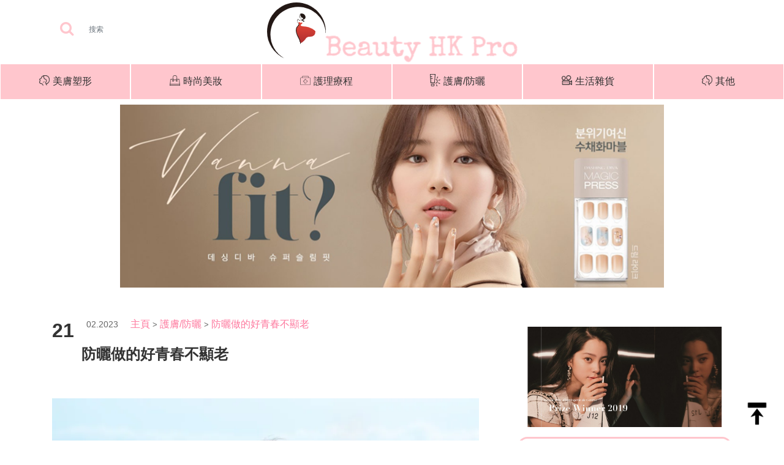

--- FILE ---
content_type: text/html; charset=utf-8
request_url: https://www.beautyhkpro.com/skincare/276804.html
body_size: 9659
content:
<!doctype html>
<html lang="zh">
<head><base href="/" target="_top" >
    <!-- Required meta tags -->
    <meta charset="utf-8">
    <meta name="viewport" content="width=device-width, initial-scale=1">
    <title>防曬做的好青春不顯老 | Beautyhkpro</title>
    <meta name="description" content="【防晒】一到夏天，最直觀的感受便是，陽光越來越奪目，衣服越來越輕巧。但那些愛美的人，在享受陽光的同時，早已悄悄的開始了和紫外線的互鬥。由於，紫外線不但會導致曬傷，發黑，還會加快肌膚老化，威力遠比你想象中要強勁。因此，無論從愛美的視角，還是從健康的視角，都有必要做好防曬!那么，今日就送您一篇夏季防曬攻略!為何要防曬陽光同氣體、水...">
    <link rel="canonical" href="https://www.beautyhkpro.com/skincare/276804.html" />
    <!-- Bootstrap CSS -->
    <link rel="stylesheet" href="font-awesome/css/font-awesome.min.css">
    <link rel="stylesheet" href="css/bootstrap.min.css">
    <link rel="stylesheet" href="css/main.css">
<!-- article_language:default --><!-- site_language:default--><meta name="google-site-verification" content="y1DNuK_6g2CjMDF6-lQRSXt7unNO5S4QigKrC6zYzuw" />
<!-- Global site tag (gtag.js) - Google Analytics -->
<script async src="https://www.googletagmanager.com/gtag/js?id=UA-155390375-1"></script>
<script>
  window.dataLayer = window.dataLayer || [];
  function gtag(){dataLayer.push(arguments);}
  gtag('js', new Date());

  gtag('config', 'UA-155390375-1');
</script><!-- article-GaCode --></head>
<body><div class="fcms_content">
        <header>
        <nav class="navbar navbar-light">
            <div class="container logoCenter">
                <a class="navbar-brand mr-0"  href="/">
                    <img width="414" height="102" src="/media/logo.png" class="img-fluid" alt="Responsive image">
                </a>
                <form class="form-inline formSearchNoBox" action="/search" method="post">
                    <button class="btn searchBtn my-sm-0 d-block" type="submit" aria-label="searchBtn">
                        <i class="fa fa-search" aria-hidden="true"></i>
                    </button>
                    <input class="form-control" type="search" name="keyword" placeholder="搜索" id="colFormLabelLg" aria-label="Search" onclick="this.placeholder='';">
                </form>
            </div>
        </nav>
        <nav class="navbar navbar-expand-lg navbar-light px-0 navCollapseC">
            <button class="navbar-toggler" type="button" data-toggle="collapse" data-target="#navbarSupportedContent" aria-controls="navbarSupportedContent" aria-expanded="false" aria-label="Toggle navigation">
                <span class="navbar-toggler-icon"></span>
            </button>


            <div class="collapse navbar-collapse justify-content-center navListContent" id="navbarSupportedContent">
                <ul class="navigation-padding row mb-0 px-0">
             
                    															                    <li class="nav-item col-md-2 text-center px-0">
                        <a class="nav-link" href="/beauty-skin-sculpting/"><img class="navIcon" src="images/meifu.png"  alt="meifu" />美膚塑形</a>
                        <div class="dropdown-menu py-0 border-0" aria-labelledby="navbarDropdown">
						                            <div class="navLevel3">
                                <a class="dropdown-item text-center" href="/beauty-skin-sculpting/collagen/">膠原再生</a>
                                <ul class="itemLiUl text-center">
								                                    <li class="border">
                                        <a href="/beauty-skin-sculpting/collagen/186388.html">保濕精華液你選對了嗎？</a>
                                    </li>
                                </ul>
                            </div>
							                            <div class="navLevel3">
                                <a class="dropdown-item text-center" href="/beauty-skin-sculpting/skin/">激光嫩膚</a>
                                <ul class="itemLiUl text-center">
								                                    <li class="border">
                                        <a href="/beauty-skin-sculpting/skin/608236.html">高級文憑升大學：個人陳述（Personal Statement）撰寫指南</a>
                                    </li>
                                </ul>
                            </div>
							                            <div class="navLevel3">
                                <a class="dropdown-item text-center" href="/beauty-skin-sculpting/hair-removal/">激光脫毛</a>
                                <ul class="itemLiUl text-center">
								                                    <li class="border">
                                        <a href="/beauty-skin-sculpting/hair-removal/190662.html">怎樣給私處脫毛最安全？物理半永久除毛的比堅尼脫毛形狀就不錯</a>
                                    </li>
                                </ul>
                            </div>
							                            <div class="navLevel3">
                                <a class="dropdown-item text-center" href="/beauty-skin-sculpting/picosecond/">皮秒</a>
                                <ul class="itemLiUl text-center">
								                                    <li class="border">
                                        <a href="/beauty-skin-sculpting/picosecond/179990.html">哪裡可以買到正宗的耐克及喬丹空氣鞋</a>
                                    </li>
                                </ul>
                            </div>
							                        </div>
                    </li>
                    															                    <li class="nav-item col-md-2 text-center px-0">
                        <a class="nav-link" href="/fashion-beauty/"><img class="navIcon" src="images/shishang.png"  alt="shishang" />時尚美妝</a>
                        <div class="dropdown-menu py-0 border-0" aria-labelledby="navbarDropdown">
						                        </div>
                    </li>
                    															                    <li class="nav-item col-md-2 text-center px-0">
                        <a class="nav-link" href="/nursing-course/"><img class="navIcon" src="images/huli.png"  alt="huli" />護理療程</a>
                        <div class="dropdown-menu py-0 border-0" aria-labelledby="navbarDropdown">
						                            <div class="navLevel3">
                                <a class="dropdown-item text-center" href="/nursing-course/soothing-massage/">舒緩按摩</a>
                                <ul class="itemLiUl text-center">
								                                    <li class="border">
                                        <a href="/nursing-course/soothing-massage/eye-care.html">美容新科技 – 推薦眼霜及眼部保養護理反相位波形運動套裝</a>
                                    </li>
                                </ul>
                            </div>
							                            <div class="navLevel3">
                                <a class="dropdown-item text-center" href="/nursing-course/health/">女性保健</a>
                                <ul class="itemLiUl text-center">
								                                    <li class="border">
                                        <a href="/nursing-course/health/604670.html">從DSE到世界名校：香港學生海外升學的成功案例分享</a>
                                    </li>
                                </ul>
                            </div>
							                            <div class="navLevel3">
                                <a class="dropdown-item text-center" href="/nursing-course/slimming/">纖體修型</a>
                                <ul class="itemLiUl text-center">
								                                    <li class="border">
                                        <a href="/nursing-course/slimming/189455.html">胸部大小受哪些因素影響？為何有人胸大有人小？</a>
                                    </li>
                                </ul>
                            </div>
							                        </div>
                    </li>
                    															                    <li class="nav-item col-md-2 text-center px-0">
                        <a class="nav-link" href="/skincare/"><img class="navIcon" src="images/fangshai.png"  alt="fangshai" />護膚/防曬</a>
                        <div class="dropdown-menu py-0 border-0" aria-labelledby="navbarDropdown">
						                            <div class="navLevel3">
                                <a class="dropdown-item text-center" href="/skincare/hydration/">補水</a>
                                <ul class="itemLiUl text-center">
								                                    <li class="border">
                                        <a href="/skincare/hydration/187215.html">連帽莫蘭迪色假髮你被種草了嗎？</a>
                                    </li>
                                </ul>
                            </div>
							                            <div class="navLevel3">
                                <a class="dropdown-item text-center" href="/skincare/sun-protection/">防曬</a>
                                <ul class="itemLiUl text-center">
								                                    <li class="border">
                                        <a href="/skincare/sun-protection/609238.html">深入探索：心理學高級文憑的必修科目</a>
                                    </li>
                                </ul>
                            </div>
							                        </div>
                    </li>
                    															                    <li class="nav-item col-md-2 text-center px-0">
                        <a class="nav-link" href="/life-groceries/"><img class="navIcon" src="images/sheying.png"  alt="sheying" />生活雜貨</a>
                        <div class="dropdown-menu py-0 border-0" aria-labelledby="navbarDropdown">
						                        </div>
                    </li>
                    															                    <li class="nav-item col-md-2 text-center px-0">
                        <a class="nav-link" href="/others/"><img class="navIcon" src="images/meifu.png"  alt="meifu" />其他</a>
                        <div class="dropdown-menu py-0 border-0" aria-labelledby="navbarDropdown">
						                        </div>
                    </li>
                    					                </ul>
            </div>
        </nav>
    </header>
    <div class="container detailsAd mb-5 text-center">
        <img width="888" height="299" src="images/ad.png"  alt="ad" />
    </div>

    <section class="listMainContent my-5">
        <div class="container">
            <div class="row">
                <div class="col-md-8 pr-md-5">
                    <div class="details-basic-info">
                        <h2 class="date"><b>21</b></h2>
                        <div class="titleInfo p-0">
                            <p class="catagory mb-0">
                                <span class="pl-2" style="font-size: 14px;">02.2023</span>
                                   <span class="pl-3">
                                       <a href="/">主頁</a>  <span>></span>
									                                          <a href="/skincare/">護膚/防曬</a>
										<span>></span>									   
																			   
                                       <a href="/skincare/276804.html">防曬做的好青春不顯老</a>
                                   </span>
                            </p>
                            <h1 class="text-justify font-weight-bold">防曬做的好青春不顯老</h1>
                        </div>
                    </div>
                    <div class="details-mainContent  mt-5">
						<p><img src="https://china-cms.oss-accelerate.aliyuncs.com/17-710.jpg?x-oss-process=image/resize,p_100/format,webp"   alt="防曬做的好青春不顯老" /><br /></p><p>一到夏天，最直觀的感受便是，陽光越來越奪目，衣服越來越輕巧。但那些愛美的人，在享受陽光的同時，早已悄悄的開始了和紫外線的互鬥。</p><p>由於，紫外線不但會導致曬傷，發黑，還會加快肌膚老化，威力遠比你想象中要強勁。因此，無論從愛美的視角，還是從健康的視角，都有必要做好防曬!那么，今日就送您一篇夏季防曬攻略!</p><p>為何要防曬</p><p>陽光同氣體、水一樣是萬物複蘇、繁衍生息不可或缺元素。陽光能刺激皮膚生成維他命D，推動鈣、磷的吸收和骨骼、肌肉的產生;還可以刺激血清素水准升高，令人心情愉快;還能緩解牛皮癬等慢性皮膚病。那么，大家為何還要防曬呢?</p><p>這是因為再好也應適當、適當，適當、適當的紫外線照射對人的生長發育是不可缺少的，然而短期過量的紫外線照射，卻會導致皮膚光變態反應和曬傷，而長期的紫外線過多、過多直射甚至會引起肌膚的光老化，及光致腫瘤。</p><p>那么，防曬到底要防什么呢?太陽光主要由紫外線、可見光和紅外線構成，而防曬通常是防紫外線的照射，因紫外線是日光中造成皮膚病最重要的光源。依據波長我<a style="color:#333333;text-decoration:none;" href="https://rmk.buys.hk/rmk-long-lasting-uv-base">防曬底霜</a>們把紫外線分為3種，短波紫外線(UVC)、中波紫外線(UVB)和長波紫外線(UVA)。</p><p>短波紫外線在越過地球表層時，便被臭氧層吸收了，一般不能到達地球;其實，我們主要必須防的是中波紫外線(UVB)和長波紫外線(UVA)一般造成光敏性皮膚病的主要作用的光譜。</p><p>UVA波長較長，能越過外皮直通真皮層，破壞膠原纖維和膠原蛋白纖維，使膠原變性，肌膚就會出現老化、皺褶、膠原喪失等，還可能會致使腫瘤的發生;而UVB能達到表皮，可導致表皮的萎縮和色素沉澱，會導致肌膚老化、松馳及黑斑，甚至出現肌膚惡性改變。其實，大家肌膚老化，來源於自然衰老的僅是20%，而源於光老化的要占80%上下，並且光老化是不可逆的。</p><p>日光中的紫外線除了會造成皮膚反應，提升皮膚病的發病率，還可造成角膜炎、視網膜炎、白內障、眼底黃斑變性、翼狀胬肉等等;對身患某些疾病和服用一些感光藥品、食物的群體光源直射造成的危害便會更加明顯。因此，無論從愛美的視角，還是從病症的視角，都有必要好好防曬!</p><p>如何防曬</p><p>1.避開性防曬</p><p>室外活動要注意避開紫外線指數(UVI)強的時段(如中午時分、夏天)和地點(如高原、海灘、雪地、幕牆玻璃周邊等)，選擇在綠蔭、建築陰面活動。</p><p>2.擋住性防曬</p><p>太陽傘、太陽帽、太陽鏡和防曬服等擋住。織紗密度越大、色調越重、或加有防曬鍍層越好。帽簷的周長最好在7.5cm以上，宜選紫外線防護指數(UFP)&gt;25，UVA透過率&lt;5%的商品。</p><p>太陽鏡應選覆蓋全部UV的，並盡量減少藍光和紫光通過，鏡面能完全遮住眼睛和眉毛，鏡片顏色以不妨礙視覺和辨別顏色為宜如茶色，但必須到正規眼鏡店選擇合格的遮陽鏡，以防對眼睛產生不良影響。對已身患青光眼、色盲、夜盲、視神經網膜炎等病人，則不適合戴遮陽鏡，會加重病情。</p><p>3.防曬化妝品防曬</p><p>購買防曬品時，最關注的是它防曬效果。防曬效果的標識，一個是SPF(防曬系數)，一個是PA(防曬指標)。</p><p>SPF是依據肌膚最低紅斑劑量來決定的。肌膚在日曬後泛紅，醫學中稱為“紅斑症”，這是肌膚對日曬做出最輕度反映。最少紅斑劑量，是皮膚出現紅斑的最少日曬時間。</p><p>而SPF值越大，防護時效越久。一般人沒有任何提防地站在陽光下面曝曬，15分鍾肌膚開始出現紅斑，如果你選擇的是SPF20的防曬霜，你在日曬下的安全時間就是15×20=300分鍾。</p><p>而PA是指避免UVA的高效水平指標。防禦效果被區分為三級，即PA+、PA++、PA+++，PA+表明有效、PA++表明非常有效、PA+++表明很有效。</p><p>一般好的防曬品要兩者兼顧，即可抵禦UVB，也可阻攔UVA。但SPF值和PA防護等級越高，產品的刺激性就越大，帶來的不安全隱患也就可能越大。因此，可應依據日光曝露情況選擇適合防護強度的防曬品。</p><section><hr style="margin:5rem 0;border:0;border-top:5px solid rgba(0,0,0,0.1);"><h4 style="margin-bottom: 2rem;" class="catelog-1 ">網站熱門問題</h4><div class="PAA_M4F" data-keyword="防曬底霜" data-id="2051031"> <h4 class="catelog-2 "> 哪種底漆最適合容光煥發的皮膚? </h4> <p> 暢銷書<br>Milani Prime Shield Mattifying+Pore Minimizing Face Primer,<br>PAC Studio Finish Primer,<br>Smashbox Photo Finish Foundation Radiance Primer,>br>Dermalogica Skinperfect Primer SPF 30,<br>MilaniPrime Perfect Hydrating+Pole Minimizining Face Prime<br>更多項目... </p> </div><div class="PAA_M6F" data-keyword="防曬底霜" data-id="5155519"> <h4 class="catelog-3 "> 為何我在使用粉底後，臉部會變得暗沉？ </h4> <p> 這是一種化學反應，起因於你皮膚的天然油脂與化妝品中的成分相互作用。 </p> </div></section><script type="text/javascript" data-src="/?act=article_pv&id=276804"></script><script> var s=document.currentScript.previousElementSibling; s.src=s.getAttribute("data-src")+"&rand="+Math.random(); </script>						  					<p>by <a href="/author/SHARON/">SHARON</a>  瀏覽 32</p>
                    </div>
                    <div class="detail-tags">
                        <a class="btn  btn-sm" href="#Tag" role="button">Tag</a>
                      
						                    </div>
                    <div class="sharing-tag py-5 ">
                        <a href="javascript:window.open('https://www.facebook.com/sharer.php?u='+encodeURIComponent(document.location.href),'_blank');void(0)" >
                        <button type="button" class="btn btn-primary btn-lg btn-block"><i class="fa fa-facebook-square pr-2" aria-hidden="true"></i>Share To Facebook</button>
                        </a>
                    </div>
                    <div class="listHotArticle mt-4">
                        <h3 class="text-center mb-4">
                            <span class="border-bottom font-italic">You may also like</span>
                            <div class="clearfix"></div>
                            <span class="fubiaoti font-italic"><b>你可能也喜歡</b></span>
                        </h3>

                        <div class="row">
												                            <div class="col-md-4 col-sm-6 mb-4">
                                <div class="card border-0 cardItem details-likeC">
                                    <div class="card-body p-0 pb-2 border-bottom">
                                        <a href="/others/607251.html" class="cardItemPic"><img width="212" height="128" class="card-img-bottom" src="https://china-cms.oss-accelerate.aliyuncs.com/8f5cbbce315229d108c40f53d6c586fe.jpg?x-oss-process=image/resize,p_100/format,webp" alt="肝臟健康亮紅燈？Swisse 護肝排毒丸助你擺脫亞健康?x-oss-process=image/resize,m_mfit,w_212,h_128/format,webp" loading="lazy"></a>
                                        <h5 class="card-title text-justify mt-3 mb-1"><a href="/others/607251.html">肝臟健康亮紅燈？Swisse 護肝排毒丸助你擺脫亞健康</a></h5>
                                        <small class="card-text mb-1">
                                            <span><a class="feileiLike" href="/others/">其他</a></span>
                                            <span class="float-right">Jun 03,2025</span>
                                        </small>
                                    </div>

                                </div>
                            </div>
							                            <div class="col-md-4 col-sm-6 mb-4">
                                <div class="card border-0 cardItem details-likeC">
                                    <div class="card-body p-0 pb-2 border-bottom">
                                        <a href="/life-groceries/744420.html" class="cardItemPic"><img width="212" height="128" class="card-img-bottom" src="https://china-cms.oss-accelerate.aliyuncs.com/23fa00a74453a5014ce61ecb6e3ebfee.jpg?x-oss-process=image/resize,p_100/format,webp" alt="變廢為寶！上門回收五金，還能賺取額外收入?x-oss-process=image/resize,m_mfit,w_212,h_128/format,webp" loading="lazy"></a>
                                        <h5 class="card-title text-justify mt-3 mb-1"><a href="/life-groceries/744420.html">變廢為寶！上門回收五金，還能賺取額外收入</a></h5>
                                        <small class="card-text mb-1">
                                            <span><a class="feileiLike" href="/life-groceries/">生活雜貨</a></span>
                                            <span class="float-right">Dec 22,2025</span>
                                        </small>
                                    </div>

                                </div>
                            </div>
							                            <div class="col-md-4 col-sm-6 mb-4">
                                <div class="card border-0 cardItem details-likeC">
                                    <div class="card-body p-0 pb-2 border-bottom">
                                        <a href="/others/672713.html" class="cardItemPic"><img width="212" height="128" class="card-img-bottom" src="https://china-cms.oss-accelerate.aliyuncs.com/983ca1679f2f80ea5c33d90f77726c22.jpg?x-oss-process=image/resize,p_100/format,webp" alt="王賜豪總裁解析家庭主婦性價比消費策略：網紅產品踩雷如何避免？?x-oss-process=image/resize,m_mfit,w_212,h_128/format,webp" loading="lazy"></a>
                                        <h5 class="card-title text-justify mt-3 mb-1"><a href="/others/672713.html">王賜豪總裁解析家庭主婦性價比消費策略：網紅產品踩雷如何避免？</a></h5>
                                        <small class="card-text mb-1">
                                            <span><a class="feileiLike" href="/others/">其他</a></span>
                                            <span class="float-right">Sep 22,2025</span>
                                        </small>
                                    </div>

                                </div>
                            </div>
							                            <div class="col-md-4 col-sm-6 mb-4">
                                <div class="card border-0 cardItem details-likeC">
                                    <div class="card-body p-0 pb-2 border-bottom">
                                        <a href="/nursing-course/health/236932.html" class="cardItemPic"><img width="212" height="128" class="card-img-bottom" src="https://china-cms.oss-accelerate.aliyuncs.com/5cf516d5b470a823/0-550x550w.jpg?x-oss-process=image/resize,p_100/format,webp" alt="使用潤滑劑增加雙方的性愛快感 增加同房情趣?x-oss-process=image/resize,m_mfit,w_212,h_128/format,webp" loading="lazy"></a>
                                        <h5 class="card-title text-justify mt-3 mb-1"><a href="/nursing-course/health/236932.html">使用潤滑劑增加雙方的性愛快感 增加同房情趣</a></h5>
                                        <small class="card-text mb-1">
                                            <span><a class="feileiLike" href="/nursing-course/health/">女性保健</a></span>
                                            <span class="float-right">Aug 09,2021</span>
                                        </small>
                                    </div>

                                </div>
                            </div>
							                            <div class="col-md-4 col-sm-6 mb-4">
                                <div class="card border-0 cardItem details-likeC">
                                    <div class="card-body p-0 pb-2 border-bottom">
                                        <a href="/fashion-beauty/685129.html" class="cardItemPic"><img width="212" height="128" class="card-img-bottom" src="https://china-cms.oss-accelerate.aliyuncs.com/a11d9357decb53a5126fcfb01f65eae9.jpg?x-oss-process=image/resize,p_100/format,webp" alt="敏感肌打水光針價錢會更高嗎？醫師解析成分差異與臨床實證?x-oss-process=image/resize,m_mfit,w_212,h_128/format,webp" loading="lazy"></a>
                                        <h5 class="card-title text-justify mt-3 mb-1"><a href="/fashion-beauty/685129.html">敏感肌打水光針價錢會更高嗎？醫師解析成分差異與臨床實證</a></h5>
                                        <small class="card-text mb-1">
                                            <span><a class="feileiLike" href="/fashion-beauty/">時尚美妝</a></span>
                                            <span class="float-right">Oct 17,2025</span>
                                        </small>
                                    </div>

                                </div>
                            </div>
							                            <div class="col-md-4 col-sm-6 mb-4">
                                <div class="card border-0 cardItem details-likeC">
                                    <div class="card-body p-0 pb-2 border-bottom">
                                        <a href="/nursing-course/slimming/187935.html" class="cardItemPic"><img width="212" height="128" class="card-img-bottom" src="https://china-cms.oss-accelerate.aliyuncs.com/图片23-6.jpg?x-oss-process=image/resize,p_100/format,webp" alt="每天十五分鐘快速減肥方法?x-oss-process=image/resize,m_mfit,w_212,h_128/format,webp" loading="lazy"></a>
                                        <h5 class="card-title text-justify mt-3 mb-1"><a href="/nursing-course/slimming/187935.html">每天十五分鐘快速減肥方法</a></h5>
                                        <small class="card-text mb-1">
                                            <span><a class="feileiLike" href="/nursing-course/slimming/">纖體修型</a></span>
                                            <span class="float-right">Aug 12,2020</span>
                                        </small>
                                    </div>

                                </div>
                            </div>
							                        </div>
                    </div>
                    <div class="listHotArticle mt-4">
                        <h3 class="text-center mb-4">
                            <span class="border-bottom font-italic">Laster Articles</span>
                            <div class="clearfix"></div>
                            <span class="fubiaoti font-italic"><b>最新文章</b></span>
                        </h3>

                        <div class="row">
						
						 						                             <div class="col-md-4 col-sm-6 mb-4">
                                <div class="card border-0 cardItem details-likeC">
                                    <div class="card-body p-0 pb-2 border-bottom">
                                        <a href="/skincare/608898.html" class="cardItemPic"><img width="212" height="128" class="card-img-bottom" src="https://china-cms.oss-accelerate.aliyuncs.com/72eb39efa958871bc0f01111bc945000.jpg?x-oss-process=image/resize,m_mfit,w_212,h_128/format,webp" alt="UCB Warwick 商學院深度解析：科系特色、師資力量、就業前景" loading="lazy"></a>
                                        <h5 class="card-title text-justify mt-3 mb-1"><a href="/skincare/608898.html">UCB Warwick 商學院深度解析：科系特色、師資力量、就業前景</a></h5>
                                        <small class="card-text mb-1">
                                            <span><a class="feileiLike" href="/skincare/">護膚/防曬</a></span>
                                            <span class="float-right">Jun 07,2025</span>
                                        </small>
                                    </div>

                                </div>
                            </div>
													                             <div class="col-md-4 col-sm-6 mb-4">
                                <div class="card border-0 cardItem details-likeC">
                                    <div class="card-body p-0 pb-2 border-bottom">
                                        <a href="/skincare/421319.html" class="cardItemPic"><img width="212" height="128" class="card-img-bottom" src="https://china-cms.oss-accelerate.aliyuncs.com/1c24ee646e0424405f8ce9f9d897666f.png?x-oss-process=image/resize,m_mfit,w_212,h_128/format,webp" alt="深層清潔面膜效果：提升護膚吸收，讓肌膚更滋潤細膩" loading="lazy"></a>
                                        <h5 class="card-title text-justify mt-3 mb-1"><a href="/skincare/421319.html">深層清潔面膜效果：提升護膚吸收，讓肌膚更滋潤細膩</a></h5>
                                        <small class="card-text mb-1">
                                            <span><a class="feileiLike" href="/skincare/">護膚/防曬</a></span>
                                            <span class="float-right">Jul 18,2024</span>
                                        </small>
                                    </div>

                                </div>
                            </div>
													                             <div class="col-md-4 col-sm-6 mb-4">
                                <div class="card border-0 cardItem details-likeC">
                                    <div class="card-body p-0 pb-2 border-bottom">
                                        <a href="/skincare/417581.html" class="cardItemPic"><img width="212" height="128" class="card-img-bottom" src="https://china-cms.oss-accelerate.aliyuncs.com/78d006f108f2def72e2cae42f2e06792.png?x-oss-process=image/resize,m_mfit,w_212,h_128/format,webp" alt="潤澤不乾擾，乾性肌膚卸妝的溫和卸妝技巧" loading="lazy"></a>
                                        <h5 class="card-title text-justify mt-3 mb-1"><a href="/skincare/417581.html">潤澤不乾擾，乾性肌膚卸妝的溫和卸妝技巧</a></h5>
                                        <small class="card-text mb-1">
                                            <span><a class="feileiLike" href="/skincare/">護膚/防曬</a></span>
                                            <span class="float-right">Jul 12,2024</span>
                                        </small>
                                    </div>

                                </div>
                            </div>
													                             <div class="col-md-4 col-sm-6 mb-4">
                                <div class="card border-0 cardItem details-likeC">
                                    <div class="card-body p-0 pb-2 border-bottom">
                                        <a href="/skincare/348522.html" class="cardItemPic"><img width="212" height="128" class="card-img-bottom" src="https://china-cms.oss-accelerate.aliyuncs.com/8588a18b6b96064f/skin-care-(17).jpeg?x-oss-process=image/resize,m_mfit,w_212,h_128/format,webp" alt="20+，30+，40+不同年齡護膚方案有什么不同?" loading="lazy"></a>
                                        <h5 class="card-title text-justify mt-3 mb-1"><a href="/skincare/348522.html">20+，30+，40+不同年齡護膚方案有什么不同?</a></h5>
                                        <small class="card-text mb-1">
                                            <span><a class="feileiLike" href="/skincare/">護膚/防曬</a></span>
                                            <span class="float-right">Mar 25,2024</span>
                                        </small>
                                    </div>

                                </div>
                            </div>
													                             <div class="col-md-4 col-sm-6 mb-4">
                                <div class="card border-0 cardItem details-likeC">
                                    <div class="card-body p-0 pb-2 border-bottom">
                                        <a href="/skincare/346771.html" class="cardItemPic"><img width="212" height="128" class="card-img-bottom" src="https://china-cms.oss-accelerate.aliyuncs.com/0f2b779a67925555/skin-care-(17).png?x-oss-process=image/resize,m_mfit,w_212,h_128/format,webp" alt="要想皮膚好，除了護膚，你還要掌握這7個美容小常識!" loading="lazy"></a>
                                        <h5 class="card-title text-justify mt-3 mb-1"><a href="/skincare/346771.html">要想皮膚好，除了護膚，你還要掌握這7個美容小常識!</a></h5>
                                        <small class="card-text mb-1">
                                            <span><a class="feileiLike" href="/skincare/">護膚/防曬</a></span>
                                            <span class="float-right">Mar 19,2024</span>
                                        </small>
                                    </div>

                                </div>
                            </div>
													                             <div class="col-md-4 col-sm-6 mb-4">
                                <div class="card border-0 cardItem details-likeC">
                                    <div class="card-body p-0 pb-2 border-bottom">
                                        <a href="/skincare/345112.html" class="cardItemPic"><img width="212" height="128" class="card-img-bottom" src="https://china-cms.oss-accelerate.aliyuncs.com/66919d7efd66b433/lip-care-(29).png?x-oss-process=image/resize,m_mfit,w_212,h_128/format,webp" alt="呵護唇部潤唇膏，該怎么選呢?" loading="lazy"></a>
                                        <h5 class="card-title text-justify mt-3 mb-1"><a href="/skincare/345112.html">呵護唇部潤唇膏，該怎么選呢?</a></h5>
                                        <small class="card-text mb-1">
                                            <span><a class="feileiLike" href="/skincare/">護膚/防曬</a></span>
                                            <span class="float-right">Mar 12,2024</span>
                                        </small>
                                    </div>

                                </div>
                            </div>
													                   
                        </div>
                    </div>

                </div>
                <div class="col-md-4">
                    <div class="articleAdervise p-3">
                        <img width="318" height="164" src="images/adone.png" alt="" loading="lazy"/>
                    </div>
                    <div class="siderTags p-4 mb-5">
                        <h3 class="text-center pb-2">TAGS</h3>
                        <div class="itemTag px-3 pt-3 pb-1">
																					 					  <a class="btn btn-outline-primary mb-2" href="/tag/油脂/" role="button">油脂</a>
						 										 					  <a class="btn btn-outline-success mb-2" href="/tag/眼部護理/" role="button">眼部護理</a>
						 										 					  <a class="btn btn-outline-danger mb-2" href="/tag/去角質/" role="button">去角質</a>
						 										 					  <a class="btn btn-outline-secondary mb-2" href="/tag/指甲銼/" role="button">指甲銼</a>
						 										 					  <a class="btn btn-outline-primary mb-2" href="/tag/法令紋/" role="button">法令紋</a>
						 										 					  <a class="btn btn-outline-success mb-2" href="/tag/抗衰老的方法/" role="button">抗衰老的方法</a>
						 										 					  <a class="btn btn-outline-danger mb-2" href="/tag/毛孔堵塞/" role="button">毛孔堵塞</a>
						 										 					  <a class="btn btn-outline-secondary mb-2" href="/tag/幹性皮膚/" role="button">幹性皮膚</a>
						 										 					  <a class="btn btn-outline-primary mb-2" href="/tag/保濕/" role="button">保濕</a>
						 										 					  <a class="btn btn-outline-success mb-2" href="/tag/收毛孔/" role="button">收毛孔</a>
						                         </div>
                    </div>
                    <div class="listHotArticle">
                        <h3 class="text-center mb-4">
                            <span class="border-bottom font-italic">Hottest Articles</span>
                            <div class="clearfix"></div>
                            <span class="fubiaoti font-italic"><b>最熱文章</b></span>
                        </h3>
												 						                        <figure class="listHotArticle-figure">
                            <a href="/others/760034.html" class="figurePic"><img width="350" height="235" src="https://china-cms.oss-accelerate.aliyuncs.com/4b6e6613c096f574ac29f0295f28dc87.jpg?x-oss-process=image/resize,m_mfit,w_350,h_235/format,webp" alt="六門雪櫃選購指南：網友真實評價與品牌型號深度解析" loading="lazy"/></a>
                            <figcaption class="border-bottom">
                                <div class="leftSiderContent py-3">
                                    <div class="leftAndRightBox">
                                        <div class="number text-center">
                                            <h2 class="font-weight-bold font-italic mb-0">1</h2>
                                            <small class="text-muted">10 Jan</small>
                                        </div>
                                        <h5 class="card-title font-weight-bold"><a href="/others/760034.html">六門雪櫃選購指南：網友真實評價與品牌型號深度解析</a></h5>
                                    </div>
                                </div>
                            </figcaption>
                        </figure>
												                        <figure class="listHotArticle-figure">
                            <a href="/others/767915.html" class="figurePic"><img width="350" height="235" src="https://china-cms.oss-accelerate.aliyuncs.com/00b87a4341ce5c12542a4103b6c00830.jpg?x-oss-process=image/resize,m_mfit,w_350,h_235/format,webp" alt="生活科學面面觀：從日常中發現驚奇" loading="lazy"/></a>
                            <figcaption class="border-bottom">
                                <div class="leftSiderContent py-3">
                                    <div class="leftAndRightBox">
                                        <div class="number text-center">
                                            <h2 class="font-weight-bold font-italic mb-0">2</h2>
                                            <small class="text-muted">13 Jan</small>
                                        </div>
                                        <h5 class="card-title font-weight-bold"><a href="/others/767915.html">生活科學面面觀：從日常中發現驚奇</a></h5>
                                    </div>
                                </div>
                            </figcaption>
                        </figure>
												                        <figure class="listHotArticle-figure">
                            <a href="/others/638519.html" class="figurePic"><img width="350" height="235" src="https://china-cms.oss-accelerate.aliyuncs.com/b5d27405d670179a23f38f4c0b6ad818.jpg?x-oss-process=image/resize,m_mfit,w_350,h_235/format,webp" alt="舒適好眠的秘密：精選床單品牌推薦與選購指南" loading="lazy"/></a>
                            <figcaption class="border-bottom">
                                <div class="leftSiderContent py-3">
                                    <div class="leftAndRightBox">
                                        <div class="number text-center">
                                            <h2 class="font-weight-bold font-italic mb-0">3</h2>
                                            <small class="text-muted">28 Jul</small>
                                        </div>
                                        <h5 class="card-title font-weight-bold"><a href="/others/638519.html">舒適好眠的秘密：精選床單品牌推薦與選購指南</a></h5>
                                    </div>
                                </div>
                            </figcaption>
                        </figure>
												                        <figure class="listHotArticle-figure">
                            <a href="/life-groceries/744002.html" class="figurePic"><img width="350" height="235" src="https://china-cms.oss-accelerate.aliyuncs.com/51b18582c0bef66a91804e5a330c552a.jpg?x-oss-process=image/resize,m_mfit,w_350,h_235/format,webp" alt="自我皮膚檢查後，下一步該做什麼？皮膚鏡就診指南" loading="lazy"/></a>
                            <figcaption class="border-bottom">
                                <div class="leftSiderContent py-3">
                                    <div class="leftAndRightBox">
                                        <div class="number text-center">
                                            <h2 class="font-weight-bold font-italic mb-0">4</h2>
                                            <small class="text-muted">26 Dec</small>
                                        </div>
                                        <h5 class="card-title font-weight-bold"><a href="/life-groceries/744002.html">自我皮膚檢查後，下一步該做什麼？皮膚鏡就診指南</a></h5>
                                    </div>
                                </div>
                            </figcaption>
                        </figure>
												                        <figure class="listHotArticle-figure">
                            <a href="/others/730667.html" class="figurePic"><img width="350" height="235" src="https://china-cms.oss-accelerate.aliyuncs.com/2bcf14850ed5083965cde54019857e30.jpg?x-oss-process=image/resize,m_mfit,w_350,h_235/format,webp" alt="安睡枕與法蘭絨毛毯如何幫助都市白領提升睡眠品質？最新消費者調研揭示驚人效果" loading="lazy"/></a>
                            <figcaption class="border-bottom">
                                <div class="leftSiderContent py-3">
                                    <div class="leftAndRightBox">
                                        <div class="number text-center">
                                            <h2 class="font-weight-bold font-italic mb-0">5</h2>
                                            <small class="text-muted">09 Dec</small>
                                        </div>
                                        <h5 class="card-title font-weight-bold"><a href="/others/730667.html">安睡枕與法蘭絨毛毯如何幫助都市白領提升睡眠品質？最新消費者調研揭示驚人效果</a></h5>
                                    </div>
                                </div>
                            </figcaption>
                        </figure>
												                        <figure class="listHotArticle-figure">
                            <a href="/nursing-course/260363.html" class="figurePic"><img width="350" height="235" src="https://china-cms.oss-accelerate.aliyuncs.com/25d464934f77563b/OnLux.jpg?x-oss-process=image/resize,m_mfit,w_350,h_235/format,webp" alt="OnLux激光去斑療程真係做到秒斷色斑?實測一次話你知" loading="lazy"/></a>
                            <figcaption class="border-bottom">
                                <div class="leftSiderContent py-3">
                                    <div class="leftAndRightBox">
                                        <div class="number text-center">
                                            <h2 class="font-weight-bold font-italic mb-0">6</h2>
                                            <small class="text-muted">18 Jul</small>
                                        </div>
                                        <h5 class="card-title font-weight-bold"><a href="/nursing-course/260363.html">OnLux激光去斑療程真係做到秒斷色斑?實測一次話你知</a></h5>
                                    </div>
                                </div>
                            </figcaption>
                        </figure>
						                    
                    </div>
                </div>
            </div>
        </div>
    </section>

   <footer class="siteFooter py-4">
        <div class="contacts my-3 text-center">
      	<p class="text-center copyRight py-2">Copyright © 2026 www.beautyhkpro.com All rights reserved.</p>	
        </div>

    </footer>

    <div class="gototop">
        <a href="javascript:void(0)" class="js-gotop" rel="nofollow">
            <img src="images/箭头_arrow515 - 副本.png"  alt="箭头_arrow515 - 副本" />
        </a>
    </div>


<!-- jQuery first, then Popper.js, then Bootstrap JS -->
<script src="js/jquery.min.js"></script>
<script src="js/main.js"></script>
<script src="js/jquery.slim.min.js"></script>
<script src="js/popper.min.js"></script>
<script src="js/bootstrap.min.js"></script>
<!--articleId=276804--></div><script>if((document.createElement("canvas").toDataURL("image/webp").indexOf("data:image/webp")!==0)){if(document.getElementsByTagName("img")){for(var k in document.getElementsByTagName("img")){if(typeof(document.getElementsByTagName("img")[k])=="object"&&document.getElementsByTagName("img")[k].hasAttributes("src")){document.getElementsByTagName("img")[k].setAttribute("src",document.getElementsByTagName("img")[k].getAttribute("src").replace("/format,webp",""));}}}}</script></body>
</html>

--- FILE ---
content_type: text/css
request_url: https://www.beautyhkpro.com/css/main.css
body_size: 2242
content:
/*------public header--------*/
/*public*/
@font-face {
    font-family: Montserrat-Regular;
    src: url("../font-awesome/fonts/Montserrat-Regular.ttf") format("opentype");
}
@font-face {
    font-family: Lato;
    src: url("../font-awesome/fonts/Lato-Light.ttf") format("opentype");
}
body {
    background-color: #fff;
    color: #666;
    -webkit-font-smoothing: antialiased;
    text-rendering: auto;
    word-wrap: break-word;
    font-family: "Lato-Light.ttf",sans-serif;
    font-size: 1rem;
    line-height:1.5;
}
a{
    text-decoration: none;
    color: #333333;
}
a:hover{
    text-decoration: none;
    color: #FFC6CD;
}
ul{
    list-style: none;
}
h1{
    font-size: 1.8rem;
}
h1,h2,h3,h4,h5{
    color: #333;
    font-size: 1.4rem;
    line-height: 1.4em;
}

/*nav*/
.searchBtn i{
    font-size:1.5rem;
    color:#ffc6cd;
}


.figcaptionTxt>h3{
    overflow: hidden;
    text-overflow: ellipsis;
    display: -webkit-box;
    -webkit-line-clamp: 1;
    -webkit-box-orient: vertical;
}
.formSearchNoBox input.form-control{
    outline:none;
    -webkit-box-shadow: none;
    border: none;
    box-shadow: none;
    font-size: 12px;
    background: #f9f9f9;
}
.formSearchNoBox button:focus{
    outline:none;
    -webkit-box-shadow: none;
    border: none;
    box-shadow: none;
}
.navigation-padding li{
    border:1px solid #fff;
    background: #ffc6cd;
}
.navigation-padding>li>a{
        padding: 1rem 1rem;
        font-size: 16px;
}
.navListContent ul {
    width: 100%;
    padding: 0;
    margin: 0;
}
.navListContent .dropdown-menu{
    width: 100%;
    margin:0;
}
.indexBannerTxt{
    display: none;
}
.indexBanner:hover .indexBannerTxt{
    display: block;
}
.indexBannerTxt h2,.figcaptionTxt h3{
    max-height: 4rem;
    overflow: hidden;
    font-size:18px;
}
.navigation-padding li a:hover{
    color:rgba(0,0,0,0.6);
}
/*.navigation-padding li a:hover img{*/
    /*background: url("../images/index1.png") no-repeat center center;*/
/*}*/
.bannerPic,.figurePic{
    display: inline-block;
    vertical-align: middle;
    position: relative;
    overflow: hidden;
    width: 100%;
    height: 18rem;
}

.figurePic{
    height: 12rem;
}
.bannerPic img,.figurePic img{
    object-fit: cover;
    height: auto!important;
    width: 100%;
    min-height: 100%;
    position: absolute;
    top: 50%;
    left: 50%;
    -webkit-transform: perspective(1px) translate(-50%,-50%);
    -ms-transform: translate(-50%,-50%);
    transform: perspective(1px) translate(-50%,-50%);
}
.indexBanner{
    position: relative;
}
.indexBannerTxt{
    position: absolute;
    width: calc(100% - 16px);
    padding:1rem 0;
    left:8px;
    right:-8px;
    bottom:8px;
    background: -webkit-linear-gradient(top, rgba(25,35,45,0) 0%,rgba(0,0,0,0.9) 100%);
    background: linear-gradient(to bottom, rgba(25,35,45,0) 0%,rgba(0,0,0,0.9) 100%);
}
.indexBannerTxt h2 a{
    color:#fff;
}
.articleMainContent a img{
    display: inline-block;
    width: 100%;
    /*height: 23.7rem;*/
}

.articleTxt .leibie{
    margin-bottom:0.5rem;
}
.articleTxt .leibie a{
    color:#FFC6CD;
}
.articleTxt h4 a{
    color: #333333;
    opacity: 0.8;
}
.articleP,.cardItemTxt,.listGroupC{
    overflow: hidden;
    text-overflow: ellipsis;
    display: -webkit-box;
    -webkit-line-clamp: 2;
    -webkit-box-orient: vertical;
}
.pb-1 a{
    font-size:12px;
}


@media (max-width: 768px){
    .articleP{
        display: none;
    }
}
.indexHotMain h2,.rightRecentA h4{
    background: #FFC6CD;
    font-size: 1.2rem;
}
.siderTags h3{
    font-size: 1.2rem;
    border-bottom: 3px solid #FFC6CD;
    color:#FFC6CD;
}
.leftSiderArticle a.leftPic,.figurePic{
    display: inline-block;
    height: 6rem;
    display: inline-block;
    vertical-align: middle;
    position: relative;
    overflow: hidden;
    width: 100%;
}
.listItemA a.leftPic{
    height: 11rem;
}
.figurePic{
    height: 11rem;
}
.leftSiderArticle a.leftPic img,.figurePic img{
    object-fit: cover;
    height: auto!important;
    width: 100%;
    min-height: 100%;
    position: absolute;
    top: 50%;
    left: 50%;
    -webkit-transform: perspective(1px) translate(-50%,-50%);
    -ms-transform: translate(-50%,-50%);
    transform: perspective(1px) translate(-50%,-50%);
}
.leftSiderContent h5{
    font-size: 1rem;
    max-height: 2.6rem;
    overflow: hidden;
    margin-bottom: 2rem;
}
.listItemA .leftSiderContent h5{
    max-height: 4rem;
    margin-bottom: 1rem;
    height: 25px;
    overflow: hidden;
}
.leftSiderContent p.card-text{
    max-height: 1.4rem;
    overflow: hidden;
}
.card-text .text-muted a{
   color: #FD5685;
    opacity: 0.8;
}
.text-muted span{
       color: #000;
}
.articleAdervise img{
    width: 100%;
}
.siderTags{
    border: 3px solid #FFC6CD;
    border-radius: 1rem;
}
.itemTag{
    border: 1px solid #FFC6CD;
}
.cardItemPic{
    height: 11rem;
    display: inline-block;
    vertical-align: middle;
    position: relative;
    overflow: hidden;
    width: 100%;
}
.cardItemPic img{
    object-fit: cover;
    height: auto!important;
    width: 100%;
    min-height: 100%;
    position: absolute;
    top: 50%;
    left: 50%;
    -webkit-transform: perspective(1px) translate(-50%,-50%);
    -ms-transform: translate(-50%,-50%);
    transform: perspective(1px) translate(-50%,-50%);
}
.cardItem h5.card-title{
    max-height: 3.8rem;
    overflow: hidden;
    height: 55px;
    font-size:18px;
        text-overflow: ellipsis;
    display: -webkit-box;
    -webkit-line-clamp: 2;
    -webkit-box-orient: vertical;
}
.siteFooter{
    background: #FFC6CD;
}
.siteFooter .row{
    margin:0 15px;
}
.siteFooter .menu h5{
    font-weight: lighter;
    font-size: 1.2rem;
    border-bottom: 1px solid #fff;
}
.contacts .Facebook i{
    color:#f16272;
}


.gototop {
    bottom: 20px;
    right: 20px;
    z-index: 999;
    position: fixed;
}
.js-gotop img{
    width: 3rem;
    height: 3rem;
}
.listHotArticle .fubiaoti{
    font-size: 0.8rem;
}
.leftAndRightBox .number{
    width: 4rem;
    height: auto;
    overflow: hidden;
    display: table-cell;
}
.leftAndRightBox h5{
    display: table-cell;
    width: calc(100% - 4rem);
    padding-left: 5px;
}
.leftAndRightBox h5 a{
    display: block;
    max-height: 2.6rem;
    overflow: hidden;
}
.detailsAd img{
    width: 80%;
}
.details-basic-info h2{
    width: 3rem;
    font-size: 2rem;
    float: left;
}
.details-basic-info .titleInfo{
    float: right;
    width: calc(100% - 3rem);
}
.titleInfo p.catagory{
    font-size: 80%;
}
p.catagory a{
    color: #FD5685;
    opacity: 0.8;
	font-size:16px;
}
.titleInfo h1{
    font-size: 1.5rem;
    padding-top: 20px;
}
.mt-5 h3{
font-size: 1.2rem;
    margin: 20px 0 20px;
    padding: 10px 0 12px;
    font-weight: 500;
    border-bottom: 2px solid #FFC6CD;
    border-top: 2px solid #FFC6CD;
    position: relative;
    line-height: 1.5;
    width: 100%;
}
.mt-5 p{
 color:#333;
}
	
.details-basic-info{
    width: 100%;
    height: auto;
    overflow: hidden;
}
.details-mainContent img{
    width: 100%;
}
.details-likeC h5.card-title{
    font-size: 1rem;
    font-weight: bold;
    max-height: 1.58rem;
    overflow: hidden;
}
.card-text span .feileiLike{
    color: #FD5685;
    opacity: 0.8;
}
.details-likeC .cardItemPic{
    height: 8rem;
}
.navCollapseC .navbar-toggler{
    margin-left: calc((100% - 56px)/2);
}
.navCollapseC button.navbar-toggler{
    border: 2px solid #FFC6CD;
}
.navigation-padding li:hover{
    background: #ccc;
}
.navigation-padding li:hover a.nav-link{
    color:#fff;
}

.dropdown-menu .dropdown-item:hover{
    background: #FFC6CD;
    color:#fff;
}
.dropdown-menu .dropdown-item{
    border: 1px solid #ccc;
    font-size: 16px;
}
.nnavLevel3{
    position:relative;
}
.itemLiUl{
    position: absolute;
    right:100%;
    top:0;
    padding:0;
    width: 100px;
}
.itemLiUl li{
    padding:4px;
}
.itemLiUl li{
    background: #fff;
}
.logoCenter{
    position: relative;
}
.logoCenter a{
    position: absolute;
    left:50%;
    transform: translate(-50%);
    display: block;
    margin-top: 5px;
}
.logoCenter input.form-control{
    background: transparent;
}
@media (max-width: 768px) {
    .formSearchNoBox input.form-control{
        display: none;
    }
}
@media (min-width: 992px) {
    .logoCenter{
        height: 5rem;
    }
}
.detail-tags a,.btn-outline-danger{
    border-color: #FFC6CD;
    color: #FFC6CD;
}
.itemTag .btn-outline-danger:hover{
    background: #FFC6CD;
    border-color: #FFC6CD;
}
.siteFooter .menu h5 a:hover{
    color:#FFF;
}
.detail-tags a{
    background: #FFC6CD;
    color:#333;
    margin-bottom: 5px;
}


.navigation-padding .dropdown-toggle::after{
    display:none;
}
.nav-item .navIcon{
    width: 22px;
    padding-bottom: 5px;
    padding-right: 5px;
    display: inline-block;
}

--- FILE ---
content_type: application/javascript; charset=UTF-8
request_url: https://www.beautyhkpro.com/?act=article_pv&id=276804&rand=0.22075704357009296
body_size: 230
content:
/*
页面中包含`id="pv-article-276804"`的元素才会将真实PV填充进去
例如：
	<span id="pv-article-276804"></span>
*/
(function(){
	let e = document.querySelector('#pv-article-276804');
	if( e ){
		e.innerText = '32';
	}
})();